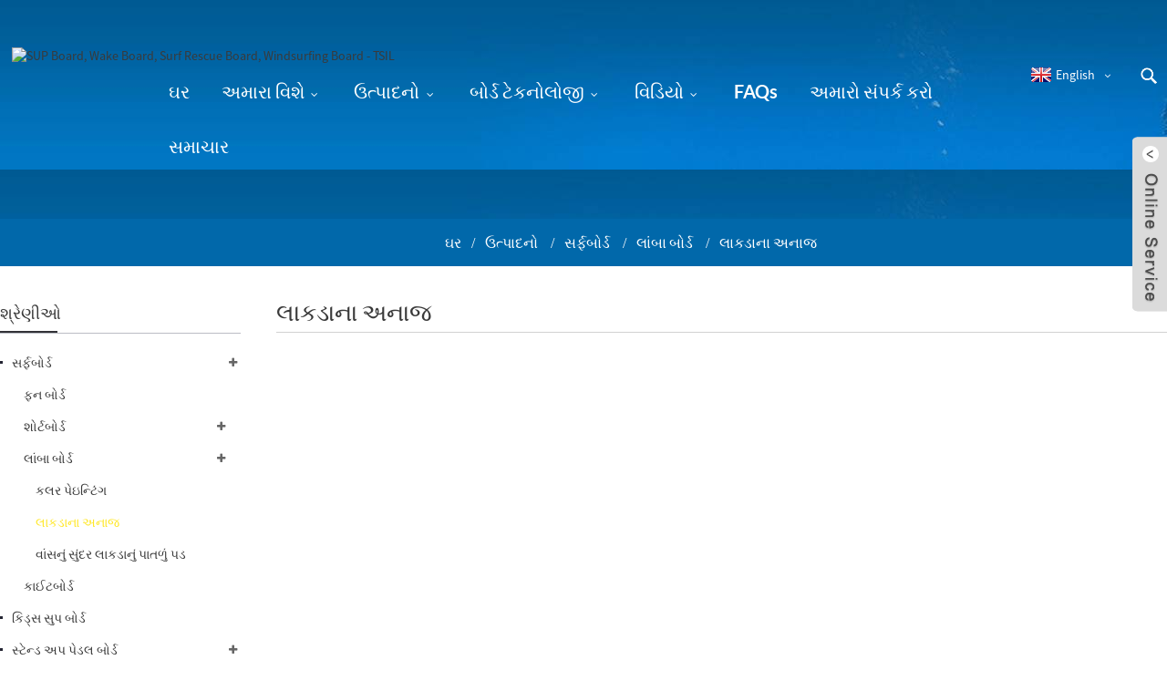

--- FILE ---
content_type: text/html
request_url: https://www.topsurfingboard.com/gu/products/surfboard/longboard/wooden-grain-longboard/
body_size: 9574
content:
<!DOCTYPE html>
<html dir="ltr" lang="en">
<head>
<title>લાકડાના અનાજ</title>
<meta content="text/html; charset=utf-8" http-equiv="Content-Type"/>
<meta content="width=device-width,initial-scale=1,minimum-scale=1,maximum-scale=1,user-scalable=no" name="viewport"/>
<link href="" rel="apple-touch-icon-precomposed"/>
<meta content="telephone=no" name="format-detection"/>
<meta content="yes" name="apple-mobile-web-app-capable"/>
<meta content="black" name="apple-mobile-web-app-status-bar-style"/>
<link href="https://www.topsurfingboard.com/wp-content/themes/theme106/main.css" rel="stylesheet"/>
<link href="https://www.topsurfingboard.com/wp-content/themes/theme106/style.css" rel="stylesheet"/>
<link href="https://www.topsurfingboard.com/wp-content/themes/theme106/animate.min.css" rel="stylesheet"/>
<script src="https://www.topsurfingboard.com/wp-content/themes/theme106/js/jquery.min.js"></script>
<script src="https://www.topsurfingboard.com/wp-content/themes/theme106/js/validform.min.js" type="text/javascript"></script>
<script src="https://www.topsurfingboard.com/wp-content/themes/theme106/js/jquery.themepunch.tools.min.js" type="text/javascript"></script>
<script src="https://www.topsurfingboard.com/wp-content/themes/theme106/js/common.js"></script>
<script src="https://www.topsurfingboard.com/wp-content/themes/theme106/js/swiper.min.js"></script>
<script src="https://www.topsurfingboard.com/wp-content/themes/theme106/js/wow.js"></script>
<script src="https://www.topsurfingboard.com/wp-content/themes/theme106/js/bottom_service.js" type="text/javascript"></script>
<script src="https://www.topsurfingboard.com/wp-content/themes/theme106/js/owl.carousel.js"></script>
<script src="https://www.topsurfingboard.com/wp-content/themes/theme106/js/jquery.flexslider-min.js" type="text/javascript"></script>
<script src="https://www.topsurfingboard.com/wp-content/themes/theme106/js/jquery.fancybox-1.3.4.js" type="text/javascript"></script>
<script src="https://www.topsurfingboard.com/wp-content/themes/theme106/js/cloud-zoom.1.0.3.js" type="text/javascript"></script>
<script src="https://www.topsurfingboard.com/wp-content/themes/theme106/js/jquery.cookie.js"></script>
<script src="https://www.topsurfingboard.com/wp-content/themes/theme106/js/skrollr.min.js"></script>


<link href="https://www.topsurfingboard.com/admin/custom_service_3/custom_service_off.css" rel="stylesheet" type="text/css"/>
<link href="https://www.topsurfingboard.com/admin/custom_service_3/bottom_service.css" rel="stylesheet" type="text/css"/>
<link href="//cdnus.globalso.com/topsurfingboard/f743ba67.png" rel="shortcut icon"/>
<meta content="
   લાકડાના અનાજની ફેક્ટરી, ઉત્પાદકો, સપ્લાયર્સ ફ્રોમ ચાઇના, We always welcome new and old customers presents us with valuable advice and proposes for cooperation, let us grow and develop together, and to contribute to our community and staff!
  " name="description"/>
<meta content="edPJ5uu3NuAQYelMh9ajDSkE7pUh2b4JWimU_fAm6DI" name="google-site-verification"/>
<link href="//cdn.globalso.com/hide_search.css" rel="stylesheet"/></head>
<body>
<section class="container">
<header class="head-wrapper">
<section class="layout">
<nav class="nav-bar">
<div class="logo"><a href="https://www.topsurfingboard.com/gu/"><img alt="SUP Board, Wake Board, Surf Rescue Board, Windsurfing Board - TSIL" src="//cdnus.globalso.com/topsurfingboard/7e4b5ce2.png"/></a></div>
<section class="head-search-wrap wrap-hide">
<section class="head-search">
<form action="https://www.topsurfingboard.com/index.php" method="get">
<input class="search-ipt" id="s" name="s" placeholder="Search Here..." type="text"/>
<input name="cat" type="hidden" value="490"/>
<input class="search-btn" id="searchsubmit" type="submit" value=""/>
</form>
</section>
<span class="search-title"></span>
</section>
<script type="text/javascript">
function changeuRL(link){
	var curUrl=document.location.href; 
 	var oldUrl='https://www.topsurfingboard.com/';
 	var lgArr=['fr/','de/','pt/','es/','ru/','ko/','ar/','ga/','ja/','el/','tr/','it/','da/','ro/','id/','cs/','af/','sv/','pl/','eu/','ca/','eo/','hi/','lo/','sq/','am/','hy/','az/','be/','bn/','bs/','bg/','ceb/','ny/','co/','hr/','nl/','et/','tl/','fi/','fy/','gl/','ka/','gu/','ht/','ha/','haw/','iw/','hmn/','hu/','is/','ig/','jw/','kn/','kk/','km/','ku/','ky/','la/','lv/','lt/','lb/','mk/','mg/','ms/','ml/','mt/','mi/','mr/','mn/','my/','ne/','no/','ps/','fa/','pa/','sr/','st/','si/','sk/','sl/','so/','sm/','gd/','sn/','sd/','su/','sw/','tg/','ta/','te/','th/','uk/','ur/','uz/','vi/','cy/','xh/','yi/','yo/','zu/','zh-CN/','zh-TW/']; 


	$.each(lgArr,function(i,lenItem){  
		var lgUrl=oldUrl.toString()+lenItem;
		if(curUrl.indexOf(lgUrl)!=-1){
			link.each(function(i){
				if(!$(this).parents().hasClass('language-flag')){
					var iLink;
					if($(this).prop('href')){
						iLink=$(this).prop('href');
					}
					if(String(iLink).indexOf(oldUrl)!=-1 &&  String(iLink).indexOf(lgUrl)==-1 && curUrl.indexOf(lgUrl)!=-1){
						var newLink=iLink.replace(oldUrl,lgUrl);
						$(this).attr('href',newLink);
					}
				}
			})
		}
	}); 
}
$(function(){
	changeuRL($('a'));
})
</script>
<link href="https://www.topsurfingboard.com/admin/language/language.css" rel="stylesheet"/>
<script src="https://www.topsurfingboard.com/admin/language/language.js"></script>
<div class="change-language ensemble">
<div class="change-language-info">
<div class="change-language-title medium-title">
<div class="language-flag language-flag-en"><a href="https://www.topsurfingboard.com/"><b class="country-flag"></b><span>English</span> </a></div>
<b class="language-icon"></b>
</div>
<div class="change-language-cont sub-content">
<div class="empty"></div>
</div>
</div>
</div>
<ul class="nav">
<li><a class="menu-image-title-after" href="https://www.topsurfingboard.com/gu/"><em>ઘર</em></a></li>
<li><a class="menu-image-title-after" href="https://www.topsurfingboard.com/gu/about-us/"><em>અમારા વિશે</em></a>
<ul class="sub-menu">
<li><a class="menu-image-title-after" href="https://www.topsurfingboard.com/gu/about-us/"><em>કંપની પ્રોફાઇલ</em></a></li>
<li><a class="menu-image-title-after" href="https://www.topsurfingboard.com/gu/factory-tour/"><em>ફેક્ટરી ટૂર</em></a></li>
<li><a class="menu-image-title-after" href="https://www.topsurfingboard.com/gu/about-us/board-main-features/"><em>બોર્ડ મુખ્ય લક્ષણો</em></a></li>
</ul>
</li>
<li class="current-menu-ancestor"><a class="menu-image-title-after" href="https://www.topsurfingboard.com/gu/products/"><em>ઉત્પાદનો</em></a>
<ul class="sub-menu">
<li><a class="menu-image-title-after" href="https://www.topsurfingboard.com/gu/products/new-arrival/"><em>નવી આગમન</em></a></li>
<li><a class="menu-image-title-after" href="https://www.topsurfingboard.com/gu/products/stand-up-paddle-board/top-surfing-innovations/"><em>ટોચની સર્ફિંગ નવીનતાઓ</em></a></li>
<li class="current-menu-ancestor"><a class="menu-image-title-after" href="https://www.topsurfingboard.com/gu/products/surfboard/"><em>સર્ફબોર્ડ</em></a>
<ul class="sub-menu">
<li><a class="menu-image-title-after" href="https://www.topsurfingboard.com/gu/products/surfboard/fun-board-surfboard/"><em>ફન બોર્ડ</em></a></li>
<li><a class="menu-image-title-after" href="https://www.topsurfingboard.com/gu/products/surfboard/shortbord/"><em>શોર્ટબોર્ડ</em></a>
<ul class="sub-menu">
<li><a class="menu-image-title-after" href="https://www.topsurfingboard.com/gu/products/surfboard/shortbord/color-painting/"><em>કલર પેઇન્ટિંગ</em></a></li>
<li><a class="menu-image-title-after" href="https://www.topsurfingboard.com/gu/products/surfboard/shortbord/wooden-grain/"><em>લાકડાના અનાજ</em></a></li>
<li><a class="menu-image-title-after" href="https://www.topsurfingboard.com/gu/products/surfboard/shortbord/bamboo-veneer/"><em>વાંસનું સુંદર લાકડાનું પાતળું પડ</em></a></li>
</ul>
</li>
<li class="current-menu-ancestor current-menu-parent"><a class="menu-image-title-after" href="https://www.topsurfingboard.com/gu/products/surfboard/longboard/"><em>લાંબા બોર્ડ</em></a>
<ul class="sub-menu">
<li><a class="menu-image-title-after" href="https://www.topsurfingboard.com/gu/products/surfboard/longboard/color-painting-longboard/"><em>કલર પેઇન્ટિંગ</em></a></li>
<li class="nav-current"><a class="menu-image-title-after" href="https://www.topsurfingboard.com/gu/products/surfboard/longboard/wooden-grain-longboard/"><em>લાકડાના અનાજ</em></a></li>
<li><a class="menu-image-title-after" href="https://www.topsurfingboard.com/gu/products/surfboard/longboard/bamboo-veneer-longboard/"><em>વાંસનું સુંદર લાકડાનું પાતળું પડ</em></a></li>
</ul>
</li>
<li><a class="menu-image-title-after" href="https://www.topsurfingboard.com/gu/products/surfboard/kiteboard/"><em>કાઈટબોર્ડ</em></a></li>
</ul>
</li>
<li><a class="menu-image-title-after" href="https://www.topsurfingboard.com/gu/products/stand-up-paddle-board/"><em>સ્ટેન્ડ અપ પેડલ બોર્ડ</em></a>
<ul class="sub-menu">
<li><a class="menu-image-title-after" href="https://www.topsurfingboard.com/gu/products/stand-up-paddle-board/all-around/"><em>બધા આસપાસ</em></a>
<ul class="sub-menu">
<li><a class="menu-image-title-after" href="https://www.topsurfingboard.com/gu/products/stand-up-paddle-board/all-around/color-painting-all-around/"><em>કલર પેઇન્ટિંગ</em></a></li>
<li><a class="menu-image-title-after" href="https://www.topsurfingboard.com/gu/products/stand-up-paddle-board/all-around/wooden-grain-all-around/"><em>લાકડાના અનાજ</em></a></li>
<li><a class="menu-image-title-after" href="https://www.topsurfingboard.com/gu/products/stand-up-paddle-board/all-around/bamboo-veneer-all-around/"><em>વાંસનું સુંદર લાકડાનું પાતળું પડ</em></a></li>
<li><a class="menu-image-title-after" href="https://www.topsurfingboard.com/gu/products/stand-up-paddle-board/all-around/carbon-fibre/"><em>કાર્બન ફાઇબર</em></a></li>
</ul>
</li>
<li><a class="menu-image-title-after" href="https://www.topsurfingboard.com/gu/products/stand-up-paddle-board/racing-touring-board/"><em>રેસિંગ/ટૂરિંગ બોર્ડ</em></a></li>
<li><a class="menu-image-title-after" href="https://www.topsurfingboard.com/gu/products/stand-up-paddle-board/fishing-board/"><em>માછીમારી બોર્ડ</em></a></li>
<li><a class="menu-image-title-after" href="https://www.topsurfingboard.com/gu/products/stand-up-paddle-board/new-craft-durable-board/"><em>નવું ક્રાફ્ટ ટકાઉ બોર્ડ</em></a></li>
<li><a class="menu-image-title-after" href="https://www.topsurfingboard.com/gu/products/stand-up-paddle-board/inflatable-board/"><em>ઇન્ફ્લેટેબલ બોર્ડ</em></a></li>
</ul>
</li>
<li><a class="menu-image-title-after" href="https://www.topsurfingboard.com/gu/products/kids-board/"><em>કિડ્સ સુપ બોર્ડ</em></a></li>
<li><a class="menu-image-title-after" href="https://www.topsurfingboard.com/gu/products/soft-board/"><em>સોફ્ટ બોર્ડ</em></a></li>
<li><a class="menu-image-title-after" href="https://www.topsurfingboard.com/gu/products/surf-rescue-board/"><em>સર્ફ રેસ્ક્યુ બોર્ડ</em></a></li>
<li><a class="menu-image-title-after" href="https://www.topsurfingboard.com/gu/products/wake-board/"><em>વેક બોર્ડ</em></a></li>
<li><a class="menu-image-title-after" href="https://www.topsurfingboard.com/gu/products/windsurfing-board/"><em>વિન્ડસર્ફિંગ બોર્ડ</em></a></li>
<li><a class="menu-image-title-after" href="https://www.topsurfingboard.com/gu/products/accesseries/"><em>એક્સેસરીઝ</em></a>
<ul class="sub-menu">
<li><a class="menu-image-title-after" href="https://www.topsurfingboard.com/gu/products/accesseries/paddles/"><em>ચપ્પુ</em></a></li>
<li><a class="menu-image-title-after" href="https://www.topsurfingboard.com/gu/products/accesseries/paddle-bag/"><em>પેડલ બેગ</em></a></li>
<li><a class="menu-image-title-after" href="https://www.topsurfingboard.com/gu/products/accesseries/board-bag/"><em>બોર્ડ બેગ</em></a></li>
<li><a class="menu-image-title-after" href="https://www.topsurfingboard.com/gu/products/accesseries/shoulder-strap/"><em>ખભાનું આવરણ</em></a></li>
<li><a class="menu-image-title-after" href="https://www.topsurfingboard.com/gu/products/accesseries/leash/"><em>કાબૂમાં રાખવું</em></a></li>
<li><a class="menu-image-title-after" href="https://www.topsurfingboard.com/gu/products/accesseries/sup-cart/"><em>SUP કાર્ટ</em></a></li>
<li><a class="menu-image-title-after" href="https://www.topsurfingboard.com/gu/products/accesseries/fishing-tackle-rack/"><em>ફિશિંગ ટેકલ રેક</em></a></li>
<li><a class="menu-image-title-after" href="https://www.topsurfingboard.com/gu/products/accesseries/wall-mount/"><em>વોલ માઉન્ટ</em></a></li>
<li><a class="menu-image-title-after" href="https://www.topsurfingboard.com/gu/products/accesseries/deck-bag/"><em>ડેક બેગ</em></a></li>
<li><a class="menu-image-title-after" href="https://www.topsurfingboard.com/gu/products/accesseries/sup-rail-tape/"><em>SUP રેલ ટેપ</em></a></li>
</ul>
</li>
</ul>
</li>
<li><a class="menu-image-title-after" href="https://www.topsurfingboard.com/gu/board-technology/"><em>બોર્ડ ટેકનોલોજી</em></a>
<ul class="sub-menu">
<li><a class="menu-image-title-after" href="https://www.topsurfingboard.com/gu/board-technology/board-construction/"><em>બોર્ડ બાંધકામ</em></a></li>
<li><a class="menu-image-title-after" href="https://www.topsurfingboard.com/gu/board-technology/moulded-epoxy-sup-introduction/"><em>મોલ્ડેડ ઇપોક્સી એસયુપી પરિચય</em></a></li>
<li><a class="menu-image-title-after" href="https://www.topsurfingboard.com/gu/board-technology/thermo-molded-plastic-shell-board/"><em>થર્મો-મોલ્ડેડ પ્લાસ્ટિક બોર્ડ</em></a></li>
</ul>
</li>
<li><a class="menu-image-title-after" href="https://www.topsurfingboard.com/gu/video/products-video/"><em>વિડિયો</em></a>
<ul class="sub-menu">
<li><a class="menu-image-title-after" href="https://www.topsurfingboard.com/gu/video/company-video/"><em>કંપની વિડિઓ</em></a></li>
<li><a class="menu-image-title-after" href="https://www.topsurfingboard.com/gu/video/products-video/"><em>ઉત્પાદનો વિડિઓ</em></a></li>
</ul>
</li>
<li><a class="menu-image-title-after" href="https://www.topsurfingboard.com/gu/faqs/"><em>FAQs</em></a></li>
<li><a class="menu-image-title-after" href="https://www.topsurfingboard.com/gu/contact-us/"><em>અમારો સંપર્ક કરો</em></a></li>
<li><a class="menu-image-title-after" href="https://www.topsurfingboard.com/gu/news"><em>સમાચાર</em></a></li>
</ul>
</nav>
</section>
</header>
<nav class="path-bar">
<ul class="path-nav">
<li> <a href="https://www.topsurfingboard.com/gu/" itemprop="breadcrumb">ઘર</a></li><li> <a href="https://www.topsurfingboard.com/gu/products/" itemprop="breadcrumb" title="Products">ઉત્પાદનો</a> </li><li> <a href="https://www.topsurfingboard.com/gu/products/surfboard/" itemprop="breadcrumb" title="Surfboard">સર્ફબોર્ડ</a> </li><li> <a href="https://www.topsurfingboard.com/gu/products/surfboard/longboard/" itemprop="breadcrumb" title="longboard">લાંબા બોર્ડ</a> </li><li> <a href="#">લાકડાના અનાજ</a></li>
</ul>
</nav>
<section class="page-layout">
<section class="layout">
<aside class="aside">
<section class="aside-wrap">
<section class="side-widget">
<div class="side-tit-bar">
<h4 class="side-tit">શ્રેણીઓ</h4>
</div>
<div class="side-cate side-hide">
<ul class="side-cate-menu">
<li class="current-menu-ancestor"><a class="menu-image-title-after" href="https://www.topsurfingboard.com/gu/products/surfboard/"><em>સર્ફબોર્ડ</em></a>
<ul class="sub-menu">
<li><a class="menu-image-title-after" href="https://www.topsurfingboard.com/gu/products/surfboard/fun-board-surfboard/"><em>ફન બોર્ડ</em></a></li>
<li><a class="menu-image-title-after" href="https://www.topsurfingboard.com/gu/products/surfboard/shortbord/"><em>શોર્ટબોર્ડ</em></a>
<ul class="sub-menu">
<li><a class="menu-image-title-after" href="https://www.topsurfingboard.com/gu/products/surfboard/shortbord/color-painting/"><em>કલર પેઇન્ટિંગ</em></a></li>
<li><a class="menu-image-title-after" href="https://www.topsurfingboard.com/gu/products/surfboard/shortbord/wooden-grain/"><em>લાકડાના અનાજ</em></a></li>
<li><a class="menu-image-title-after" href="https://www.topsurfingboard.com/gu/products/surfboard/shortbord/bamboo-veneer/"><em>વાંસનું સુંદર લાકડાનું પાતળું પડ</em></a></li>
</ul>
</li>
<li class="current-menu-ancestor current-menu-parent"><a class="menu-image-title-after" href="https://www.topsurfingboard.com/gu/products/surfboard/longboard/"><em>લાંબા બોર્ડ</em></a>
<ul class="sub-menu">
<li><a class="menu-image-title-after" href="https://www.topsurfingboard.com/gu/products/surfboard/longboard/color-painting-longboard/"><em>કલર પેઇન્ટિંગ</em></a></li>
<li class="nav-current"><a class="menu-image-title-after" href="https://www.topsurfingboard.com/gu/products/surfboard/longboard/wooden-grain-longboard/"><em>લાકડાના અનાજ</em></a></li>
<li><a class="menu-image-title-after" href="https://www.topsurfingboard.com/gu/products/surfboard/longboard/bamboo-veneer-longboard/"><em>વાંસનું સુંદર લાકડાનું પાતળું પડ</em></a></li>
</ul>
</li>
<li><a class="menu-image-title-after" href="https://www.topsurfingboard.com/gu/products/surfboard/kiteboard/"><em>કાઈટબોર્ડ</em></a></li>
</ul>
</li>
<li><a class="menu-image-title-after" href="https://www.topsurfingboard.com/gu/products/kids-board/"><em>કિડ્સ સુપ બોર્ડ</em></a></li>
<li><a class="menu-image-title-after" href="https://www.topsurfingboard.com/gu/products/stand-up-paddle-board/"><em>સ્ટેન્ડ અપ પેડલ બોર્ડ</em></a>
<ul class="sub-menu">
<li><a class="menu-image-title-after" href="https://www.topsurfingboard.com/gu/products/stand-up-paddle-board/all-around/"><em>બધા આસપાસ</em></a>
<ul class="sub-menu">
<li><a class="menu-image-title-after" href="https://www.topsurfingboard.com/gu/products/stand-up-paddle-board/all-around/color-painting-all-around/"><em>કલર પેઇન્ટિંગ</em></a></li>
<li><a class="menu-image-title-after" href="https://www.topsurfingboard.com/gu/products/stand-up-paddle-board/all-around/wooden-grain-all-around/"><em>લાકડાના અનાજ</em></a></li>
<li><a class="menu-image-title-after" href="https://www.topsurfingboard.com/gu/products/stand-up-paddle-board/all-around/bamboo-veneer-all-around/"><em>વાંસનું સુંદર લાકડાનું પાતળું પડ</em></a></li>
<li><a class="menu-image-title-after" href="https://www.topsurfingboard.com/gu/products/stand-up-paddle-board/all-around/carbon-fibre/"><em>કાર્બન ફાઇબર</em></a></li>
</ul>
</li>
<li><a class="menu-image-title-after" href="https://www.topsurfingboard.com/gu/products/stand-up-paddle-board/racing-touring-board/"><em>રેસિંગ/ટૂરિંગ બોર્ડ</em></a></li>
<li><a class="menu-image-title-after" href="https://www.topsurfingboard.com/gu/products/stand-up-paddle-board/fishing-board/"><em>માછીમારી બોર્ડ</em></a></li>
<li><a class="menu-image-title-after" href="https://www.topsurfingboard.com/gu/products/stand-up-paddle-board/new-craft-durable-board/"><em>નવું ક્રાફ્ટ ટકાઉ બોર્ડ</em></a></li>
<li><a class="menu-image-title-after" href="https://www.topsurfingboard.com/gu/products/stand-up-paddle-board/inflatable-board/"><em>ઇન્ફ્લેટેબલ બોર્ડ</em></a></li>
</ul>
</li>
<li><a class="menu-image-title-after" href="https://www.topsurfingboard.com/gu/products/soft-board/"><em>સોફ્ટ બોર્ડ</em></a></li>
<li><a class="menu-image-title-after" href="https://www.topsurfingboard.com/gu/products/surf-rescue-board/"><em>સર્ફ રેસ્ક્યુ બોર્ડ</em></a></li>
<li><a class="menu-image-title-after" href="https://www.topsurfingboard.com/gu/products/wake-board/"><em>વેક બોર્ડ</em></a></li>
<li><a class="menu-image-title-after" href="https://www.topsurfingboard.com/gu/products/windsurfing-board/"><em>વિન્ડસર્ફિંગ બોર્ડ</em></a></li>
<li><a class="menu-image-title-after" href="https://www.topsurfingboard.com/gu/products/accesseries/"><em>એક્સેસરીઝ</em></a>
<ul class="sub-menu">
<li><a class="menu-image-title-after" href="https://www.topsurfingboard.com/gu/products/accesseries/paddles/"><em>ચપ્પુ</em></a></li>
<li><a class="menu-image-title-after" href="https://www.topsurfingboard.com/gu/products/accesseries/paddle-bag/"><em>પેડલ બેગ</em></a></li>
<li><a class="menu-image-title-after" href="https://www.topsurfingboard.com/gu/products/accesseries/board-bag/"><em>બોર્ડ બેગ</em></a></li>
<li><a class="menu-image-title-after" href="https://www.topsurfingboard.com/gu/products/accesseries/shoulder-strap/"><em>ખભાનું આવરણ</em></a></li>
<li><a class="menu-image-title-after" href="https://www.topsurfingboard.com/gu/products/accesseries/leash/"><em>કાબૂમાં રાખવું</em></a></li>
<li><a class="menu-image-title-after" href="https://www.topsurfingboard.com/gu/products/accesseries/sup-cart/"><em>SUP કાર્ટ</em></a></li>
<li><a class="menu-image-title-after" href="https://www.topsurfingboard.com/gu/products/accesseries/fishing-tackle-rack/"><em>ફિશિંગ ટેકલ રેક</em></a></li>
<li><a class="menu-image-title-after" href="https://www.topsurfingboard.com/gu/products/accesseries/wall-mount/"><em>વોલ માઉન્ટ</em></a></li>
<li><a class="menu-image-title-after" href="https://www.topsurfingboard.com/gu/products/accesseries/deck-bag/"><em>ડેક બેગ</em></a></li>
<li><a class="menu-image-title-after" href="https://www.topsurfingboard.com/gu/products/accesseries/sup-rail-tape/"><em>SUP રેલ ટેપ</em></a></li>
</ul>
</li>
</ul>
</div>
</section>
<section class="side-widget">
<div class="side-tit-bar">
<h4 class="side-tit">ફીચર પ્રોડક્ટ્સ</h4>
</div>
<section class="products-scroll-list-wrap side-hide">
<a class="products-scroll-btn-prev" href="javascript:"><b></b></a>
<div class="products-scroll-list">
<ul>
<li>
<a href="https://www.topsurfingboard.com/gu/all-around-sup-carbon-10.html"><img alt="All around-(SUP Carbon 10)full wrapped carbon sup paddleboard epoxy stand up paddle board" src="//cdnus.globalso.com/topsurfingboard/SUP-CF-10-300x300.jpg"/></a>
<div class="pd-info">
<div class="pd-name"><a href="https://www.topsurfingboard.com/gu/all-around-sup-carbon-10.html">ચારે બાજુ-(SUP કાર્બન 10) સંપૂર્ણ આવરિત કાર્બન સુપ પા...</a></div>
</div>
</li>
<li>
<a href="https://www.topsurfingboard.com/gu/all-around-sup-carbon-09.html"><img alt="All around-(SUP Carbon 09)carbon net sup paddleboard epoxy stand up paddle board" src="//cdnus.globalso.com/topsurfingboard/SUP-CF-09-300x300.jpg"/></a>
<div class="pd-info">
<div class="pd-name"><a href="https://www.topsurfingboard.com/gu/all-around-sup-carbon-09.html">ચારે બાજુ-(SUP કાર્બન 09)કાર્બન નેટ સપ પેડલબોર્ડ...</a></div>
</div>
</li>
<li>
<a href="https://www.topsurfingboard.com/gu/all-around-sup-carbon-06.html"><img alt="All around-(SUP Carbon 06)carbon net sup paddleboard epoxy stand up paddle board" src="//cdnus.globalso.com/topsurfingboard/SUP-CF-06-300x300.jpg"/></a>
<div class="pd-info">
<div class="pd-name"><a href="https://www.topsurfingboard.com/gu/all-around-sup-carbon-06.html">ચારે બાજુ-(SUP કાર્બન 06)કાર્બન નેટ સપ પેડલબોર્ડ...</a></div>
</div>
</li>
<li>
<a href="https://www.topsurfingboard.com/gu/all-around-sup-carbon-08.html"><img alt="All around-(SUP Carbon 08)full carbon sup paddleboard epoxy stand up paddle board" src="//cdnus.globalso.com/topsurfingboard/SUP-CF-08-300x300.jpg"/></a>
<div class="pd-info">
<div class="pd-name"><a href="https://www.topsurfingboard.com/gu/all-around-sup-carbon-08.html">ચારે બાજુ-(SUP કાર્બન 08) સંપૂર્ણ કાર્બન સપ પેડલબોર...</a></div>
</div>
</li>
<li>
<a href="https://www.topsurfingboard.com/gu/all-around-sup-carbon-05.html"><img alt="All around-(SUP Carbon 05)carbon net sup paddleboard epoxy stand up paddle board" src="//cdnus.globalso.com/topsurfingboard/SUP-CF-05-300x300.jpg"/></a>
<div class="pd-info">
<div class="pd-name"><a href="https://www.topsurfingboard.com/gu/all-around-sup-carbon-05.html">ચારે બાજુ-(SUP કાર્બન 05)કાર્બન નેટ સપ પેડલબોર્ડ...</a></div>
</div>
</li>
<li>
<a href="https://www.topsurfingboard.com/gu/all-around-sup-carbon-04.html"><img alt="All around-(SUP Carbon 04)carbon net sup paddleboard epoxy stand up paddle board" src="//cdnus.globalso.com/topsurfingboard/SUP-CF-04-300x300.jpg"/></a>
<div class="pd-info">
<div class="pd-name"><a href="https://www.topsurfingboard.com/gu/all-around-sup-carbon-04.html">ચારે બાજુ-(SUP કાર્બન 04)કાર્બન નેટ સપ પેડલબોર્ડ...</a></div>
</div>
</li>
<li>
<a href="https://www.topsurfingboard.com/gu/all-around-sup-carbon-03.html"><img alt="All around-(SUP Carbon 03) carbon sup paddleboard epoxy stand up paddle board" src="//cdnus.globalso.com/topsurfingboard/SUP-CF-03-300x300.jpg"/></a>
<div class="pd-info">
<div class="pd-name"><a href="https://www.topsurfingboard.com/gu/all-around-sup-carbon-03.html">ચારે બાજુ-(SUP કાર્બન 03) કાર્બન સપ પેડલબોર્ડ એપી...</a></div>
</div>
</li>
<li>
<a href="https://www.topsurfingboard.com/gu/racing-board-racer-13.html"><img alt="Racing board-(RACER 13)racing paddle board touring sup paddle board SUP Cruiser  paddle board Touring board" src="//cdnus.globalso.com/topsurfingboard/SUP-RPB-13-300x300.jpg"/></a>
<div class="pd-info">
<div class="pd-name"><a href="https://www.topsurfingboard.com/gu/racing-board-racer-13.html">રેસિંગ બોર્ડ-(રેસર 13) રેસિંગ પેડલ બોર્ડ ટુરિંગ એસ...</a></div>
</div>
</li>
<li>
<a href="https://www.topsurfingboard.com/gu/racing-board-racer-12.html"><img alt="Racing board-(RACER 12)racing paddle board touring sup paddle board SUP Cruiser  paddle board Touring board" src="//cdnus.globalso.com/topsurfingboard/SUP-RPB-12-300x300.jpg"/></a>
<div class="pd-info">
<div class="pd-name"><a href="https://www.topsurfingboard.com/gu/racing-board-racer-12.html">રેસિંગ બોર્ડ-(રેસર 12) રેસિંગ પેડલ બોર્ડ ટુરિંગ એસ...</a></div>
</div>
</li>
<li>
<a href="https://www.topsurfingboard.com/gu/racing-board-racer-11.html"><img alt="Racing board-(RACER 11)racing paddle board touring sup paddle board SUP Cruiser  paddle board Touring board" src="//cdnus.globalso.com/topsurfingboard/SUP-RPB-111-300x300.jpg"/></a>
<div class="pd-info">
<div class="pd-name"><a href="https://www.topsurfingboard.com/gu/racing-board-racer-11.html">રેસિંગ બોર્ડ-(રેસર 11) રેસિંગ પેડલ બોર્ડ ટુરિંગ એસ...</a></div>
</div>
</li>
<li>
<a href="https://www.topsurfingboard.com/gu/racing-board-racer-10.html"><img alt="Racing board-(RACER 10)racing paddle board touring sup paddle board SUP Cruiser  paddle board Touring board" src="//cdnus.globalso.com/topsurfingboard/SUP-RPB-10-300x300.jpg"/></a>
<div class="pd-info">
<div class="pd-name"><a href="https://www.topsurfingboard.com/gu/racing-board-racer-10.html">રેસિંગ બોર્ડ-(રેસર 10) રેસિંગ પેડલ બોર્ડ ટુરિંગ એસ...</a></div>
</div>
</li>
<li>
<a href="https://www.topsurfingboard.com/gu/racing-board-racer-09.html"><img alt="Racing board-(RACER 09)racing paddle board touring sup paddle board SUP Cruiser  paddle board Touring board" src="//cdnus.globalso.com/topsurfingboard/SUP-RPB-09-300x300.jpg"/></a>
<div class="pd-info">
<div class="pd-name"><a href="https://www.topsurfingboard.com/gu/racing-board-racer-09.html">રેસિંગ બોર્ડ-(રેસર 09) રેસિંગ પેડલ બોર્ડ ટુરિંગ એસ...</a></div>
</div>
</li>
<li>
<a href="https://www.topsurfingboard.com/gu/p5-3.html"><img alt="All around-(SUP 05)" src="//cdnus.globalso.com/topsurfingboard/all-5-300x300.jpg"/></a>
<div class="pd-info">
<div class="pd-name"><a href="https://www.topsurfingboard.com/gu/p5-3.html">ચારે બાજુ-(SUP 05)</a></div>
</div>
</li>
<li>
<a href="https://www.topsurfingboard.com/gu/p14.html"><img alt="All around-(SUP Carbon 02)carbon sup paddleboard" src="//cdnus.globalso.com/topsurfingboard/all-14-300x300.jpg"/></a>
<div class="pd-info">
<div class="pd-name"><a href="https://www.topsurfingboard.com/gu/p14.html">ચારે બાજુ-(SUP કાર્બન 02)કાર્બન સપ પેડલબોર્ડ</a></div>
</div>
</li>
<li>
<a href="https://www.topsurfingboard.com/gu/racing-board-p8sup-08.html"><img alt="Racing board-(RACER 08)Racing Board Stand Up Paddle Board Racing SUP Board Race Surfboard" src="//cdnus.globalso.com/topsurfingboard/racing-8-300x300.jpg"/></a>
<div class="pd-info">
<div class="pd-name"><a href="https://www.topsurfingboard.com/gu/racing-board-p8sup-08.html">રેસિંગ બોર્ડ-(રેસર 08)રેસિંગ બોર્ડ સ્ટેન્ડ અપ પેડલ...</a></div>
</div>
</li>
<li>
<a href="https://www.topsurfingboard.com/gu/p3-6.html"><img alt="Kids board-(SUP KIDS 03) kids paddleboard kids sup kids surfboard" src="//cdnus.globalso.com/topsurfingboard/kids-3-300x300.jpg"/></a>
<div class="pd-info">
<div class="pd-name"><a href="https://www.topsurfingboard.com/gu/p3-6.html">કિડ્સ બોર્ડ-(SUP કિડ્સ 03) કિડ્સ પેડલબોર્ડ કિડ્સ સુપર કે...</a></div>
</div>
</li>
<li>
<a href="https://www.topsurfingboard.com/gu/isup-03.html"><img alt="Inflatable board-(Model no.Isup 03)inflatable paddleboard inflatable sup board sup paddleboard" src="//cdnus.globalso.com/topsurfingboard/isup-3-300x300.jpg"/></a>
<div class="pd-info">
<div class="pd-name"><a href="https://www.topsurfingboard.com/gu/isup-03.html">ઇન્ફ્લેટેબલ બોર્ડ-(મોડલ નં.Isup 03)ફ્લેટેબલ પેડલ...</a></div>
</div>
</li>
</ul>
</div>
<a class="products-scroll-btn-next" href="javascript:"><b></b></a>
</section>
</section>
<section class="aside-wrap">
</section></section></aside>
<section class="main">
<div class="main-tit-bar">
<h1 class="title">લાકડાના અનાજ</h1>
<div class="share-this">
<div class="addthis_sharing_toolbox"></div><script async="async" src="//s7.addthis.com/js/300/addthis_widget.js#pubid=ra-542380e974172b9d" type="text/javascript"></script>
</div>
<div class="clear"></div>
</div>
<section class="product-list">
<ul class="gm-sep">
</ul>
</section>
<section class="page-bar">
<div class="pages"></div>
</section>
</section>
</section>
</section>
<footer class="foot-wrapper">
<section class="foot-items">
<section class="gm-sep layout">
<section class="foot-item foot-item-hide foot-item-inquiry">
<h2 class="foot-tit">ન્યૂલેટર</h2>
<div class="foot-cont">
<p>અમારા ઉત્પાદનો અથવા કિંમત સૂચિ વિશે પૂછપરછ માટે, કૃપા કરીને તમારો ઇમેઇલ અમને મોકલો અને અમે 24 કલાકની અંદર સંપર્કમાં રહીશું.</p>
<div class="subscribe">
<div class="subscribe-form">
<a class="email inquiryfoot" href="javascript:" onclick="showMsgPop();">પ્રાઇસલિસ્ટ માટે પૂછપરછ</a>
</div>
</div>
</div>
<div style="margin-top:10px;"><img src="/wp-content/themes/theme106/img/demo/TopSurfing Traffic2.jpg"/></div>
</section>
<section class="foot-item foot-item-hide foot-item-contact">
<h2 class="foot-tit">અમારો સંપર્ક કરો</h2>
<div class="foot-cont">
<ul class="gm-sep">
<li class="foot-company">ટોપ સર્ફિંગ ઇન્ડસ્ટ્રીયલ લિમિટેડ</li> <li class="foot-phone">મોબાઇલ: 0086-188-05744001</li> <li class="foot-phone">ટેલિફોન: 0086-795-3528668</li> <li class="foot-fax">ફેક્સ: 0086-795-3528669</li> <li class="foot-email">ઈ-મેલ: <a class="add_email12" href="javascript:">sales@topsurfingboard.com</a></li> <li class="foot-phone">Skype ID:<a href="skype:Frank2008-China?chat"> ફ્રેન્ક2008-ચીન</a></li> <li class="foot-fax">WeChat: 18805744001</li>
<li class="foot-sky">Whatsapp: +86 18805744001</li> <li class="foot-sky">QQ: 820489361</li> </ul>
</div>
</section>
<section class="foot-item foot-item-hide foot-item-social">
<h2 class="foot-tit">સામાજિક</h2>
<div class="foot-cont">
<ul class="gm-sep head-social">
<li><a href="https://www.facebook.com/tlsurfing/" target="_blank"><img alt="facebook" src="//cdnus.globalso.com/topsurfingboard/facebook.png"/><span>ફેસબુક</span></a></li>
<li><a href="https://plus.google.com/collection/8J1rYE" target="_blank"><img alt="googleplus" src="//cdnus.globalso.com/topsurfingboard/googleplus.png"/><span>googleplus</span></a></li>
<li><a href="https://www.linkedin.com/company/top-surfing-industrial-limited/" target="_blank"><img alt="linkedin" src="//cdnus.globalso.com/topsurfingboard/linkedin.png"/><span>લિંક્ડિન</span></a></li>
<li><a href="https://twitter.com/TopSurfing" target="_blank"><img alt="twitter" src="//cdnus.globalso.com/topsurfingboard/twitter.png"/><span>Twitter</span></a></li>
<li><a href="https://www.youtube.com/channel/UCgvMQq_ziVL1K1iy0eS4qdw" target="_blank"><img alt="youtube" src="//cdnus.globalso.com/topsurfingboard/youtube.png"/><span>યુટ્યુબ</span></a></li>
<div class="db-guarantee"><a href="/topsurfing-guarantee/">ટોપસર્ફિંગ ગેરંટી</a></div>
</ul>
</div>
</section>
<div class="copyright">© કોપીરાઈટ - 2017 : સર્વાધિકાર સુરક્ષિત. - પાવર બાય ટોપ સર્ફિંગ ઇન્ડસ્ટ્રીયલ લિમિટેડ</div>
</section>
</section>
</footer>
<aside class="scrollsidebar" id="scrollsidebar">
<section class="side_content">
<div class="side_list">
<header class="hd"><img alt="Online Inuiry" src="https://www.topsurfingboard.com/admin/custom_service/title_pic.png"/></header>
<div class="cont">
<li><a class="email" href="javascript:" onclick="showMsgPop();">ઈ - મેલ મોકલો</a></li>
</div>
<div class="side_title"><a class="close_btn"><span>x</span></a></div>
</div>
</section>
<div class="show_btn"></div>
</aside>
<section class="inquiry-pop-bd">
<section class="inquiry-pop">
<i class="ico-close-pop" onclick="hideMsgPop();"></i>
<script src="//www.globalso.site/form.js" type="text/javascript"></script>
</section>
</section>
<script src="https://www.topsurfingboard.com/admin/custom_service_3/custom_service.js" type="text/javascript"></script>
<script type="text/javascript">
            $(function() {
                $("#scrollsidebar").fix({
                    float : 'right',
                    durationTime : 400
          });
   $('input[name=refer]').val(window.location.href);

            });
            </script>
</section>
<style>
.mo_whatsapp{ display:block;}
.pc_whatsapp{ display:none}
</style>
<div id="mo_whatsapp">
<a class="whatsapp_1" href="whatsapp://send?phone=8618010680219" target="_blank">
<div class="whatsapp_1 whatsapp whatsapp-bottom left" style="background-color: #25d366;">
<span class="whatsapp_1" style="background-color: #25d366">
<i class="whatsapp_1 whatsapp-icon" style="padding-right:0px!important;"></i> વોટ્સએપ ઓનલાઈન ચેટ! </span>
</div>
</a>
</div>
<script>
function pcWhatsapp(){
document.getElementById("mo_whatsapp").setAttribute("class", "pc_whatsapp")
}
function moWhatsapp(){
document.getElementById("mo_whatsapp").setAttribute("class", "mo_whatsapp")
}
if( /Android|webOS|iPhone|iPad|iPod|BlackBerry|IEMobile|Opera Mini/i.test(navigator.userAgent) ) {
  moWhatsapp()
   }else{
		pcWhatsapp()
	}
</script>
<link href="//www.globalso.top/whatsappchat/id_whatsappchat.css" id="whatsappchat-css" media="all" rel="stylesheet" type="text/css"/>
<ul class="prisna-wp-translate-seo" id="prisna-translator-seo"><li class="language-flag language-flag-en"><a href="https://www.topsurfingboard.com/products/surfboard/longboard/wooden-grain-longboard/" title="English"><b class="country-flag"></b><span>English</span></a></li><li class="language-flag language-flag-fr"><a href="https://www.topsurfingboard.com/fr/products/surfboard/longboard/wooden-grain-longboard/" title="French"><b class="country-flag"></b><span>French</span></a></li><li class="language-flag language-flag-de"><a href="https://www.topsurfingboard.com/de/products/surfboard/longboard/wooden-grain-longboard/" title="German"><b class="country-flag"></b><span>German</span></a></li><li class="language-flag language-flag-pt"><a href="https://www.topsurfingboard.com/pt/products/surfboard/longboard/wooden-grain-longboard/" title="Portuguese"><b class="country-flag"></b><span>Portuguese</span></a></li><li class="language-flag language-flag-es"><a href="https://www.topsurfingboard.com/es/products/surfboard/longboard/wooden-grain-longboard/" title="Spanish"><b class="country-flag"></b><span>Spanish</span></a></li><li class="language-flag language-flag-ru"><a href="https://www.topsurfingboard.com/ru/products/surfboard/longboard/wooden-grain-longboard/" title="Russian"><b class="country-flag"></b><span>Russian</span></a></li><li class="language-flag language-flag-ja"><a href="https://www.topsurfingboard.com/ja/products/surfboard/longboard/wooden-grain-longboard/" title="Japanese"><b class="country-flag"></b><span>Japanese</span></a></li><li class="language-flag language-flag-ko"><a href="https://www.topsurfingboard.com/ko/products/surfboard/longboard/wooden-grain-longboard/" title="Korean"><b class="country-flag"></b><span>Korean</span></a></li><li class="language-flag language-flag-ar"><a href="https://www.topsurfingboard.com/ar/products/surfboard/longboard/wooden-grain-longboard/" title="Arabic"><b class="country-flag"></b><span>Arabic</span></a></li><li class="language-flag language-flag-ga"><a href="https://www.topsurfingboard.com/ga/products/surfboard/longboard/wooden-grain-longboard/" title="Irish"><b class="country-flag"></b><span>Irish</span></a></li><li class="language-flag language-flag-el"><a href="https://www.topsurfingboard.com/el/products/surfboard/longboard/wooden-grain-longboard/" title="Greek"><b class="country-flag"></b><span>Greek</span></a></li><li class="language-flag language-flag-tr"><a href="https://www.topsurfingboard.com/tr/products/surfboard/longboard/wooden-grain-longboard/" title="Turkish"><b class="country-flag"></b><span>Turkish</span></a></li><li class="language-flag language-flag-it"><a href="https://www.topsurfingboard.com/it/products/surfboard/longboard/wooden-grain-longboard/" title="Italian"><b class="country-flag"></b><span>Italian</span></a></li><li class="language-flag language-flag-da"><a href="https://www.topsurfingboard.com/da/products/surfboard/longboard/wooden-grain-longboard/" title="Danish"><b class="country-flag"></b><span>Danish</span></a></li><li class="language-flag language-flag-ro"><a href="https://www.topsurfingboard.com/ro/products/surfboard/longboard/wooden-grain-longboard/" title="Romanian"><b class="country-flag"></b><span>Romanian</span></a></li><li class="language-flag language-flag-id"><a href="https://www.topsurfingboard.com/id/products/surfboard/longboard/wooden-grain-longboard/" title="Indonesian"><b class="country-flag"></b><span>Indonesian</span></a></li><li class="language-flag language-flag-cs"><a href="https://www.topsurfingboard.com/cs/products/surfboard/longboard/wooden-grain-longboard/" title="Czech"><b class="country-flag"></b><span>Czech</span></a></li><li class="language-flag language-flag-af"><a href="https://www.topsurfingboard.com/af/products/surfboard/longboard/wooden-grain-longboard/" title="Afrikaans"><b class="country-flag"></b><span>Afrikaans</span></a></li><li class="language-flag language-flag-sv"><a href="https://www.topsurfingboard.com/sv/products/surfboard/longboard/wooden-grain-longboard/" title="Swedish"><b class="country-flag"></b><span>Swedish</span></a></li><li class="language-flag language-flag-pl"><a href="https://www.topsurfingboard.com/pl/products/surfboard/longboard/wooden-grain-longboard/" title="Polish"><b class="country-flag"></b><span>Polish</span></a></li><li class="language-flag language-flag-eu"><a href="https://www.topsurfingboard.com/eu/products/surfboard/longboard/wooden-grain-longboard/" title="Basque"><b class="country-flag"></b><span>Basque</span></a></li><li class="language-flag language-flag-ca"><a href="https://www.topsurfingboard.com/ca/products/surfboard/longboard/wooden-grain-longboard/" title="Catalan"><b class="country-flag"></b><span>Catalan</span></a></li><li class="language-flag language-flag-eo"><a href="https://www.topsurfingboard.com/eo/products/surfboard/longboard/wooden-grain-longboard/" title="Esperanto"><b class="country-flag"></b><span>Esperanto</span></a></li><li class="language-flag language-flag-hi"><a href="https://www.topsurfingboard.com/hi/products/surfboard/longboard/wooden-grain-longboard/" title="Hindi"><b class="country-flag"></b><span>Hindi</span></a></li><li class="language-flag language-flag-lo"><a href="https://www.topsurfingboard.com/lo/products/surfboard/longboard/wooden-grain-longboard/" title="Lao"><b class="country-flag"></b><span>Lao</span></a></li><li class="language-flag language-flag-sq"><a href="https://www.topsurfingboard.com/sq/products/surfboard/longboard/wooden-grain-longboard/" title="Albanian"><b class="country-flag"></b><span>Albanian</span></a></li><li class="language-flag language-flag-am"><a href="https://www.topsurfingboard.com/am/products/surfboard/longboard/wooden-grain-longboard/" title="Amharic"><b class="country-flag"></b><span>Amharic</span></a></li><li class="language-flag language-flag-hy"><a href="https://www.topsurfingboard.com/hy/products/surfboard/longboard/wooden-grain-longboard/" title="Armenian"><b class="country-flag"></b><span>Armenian</span></a></li><li class="language-flag language-flag-az"><a href="https://www.topsurfingboard.com/az/products/surfboard/longboard/wooden-grain-longboard/" title="Azerbaijani"><b class="country-flag"></b><span>Azerbaijani</span></a></li><li class="language-flag language-flag-be"><a href="https://www.topsurfingboard.com/be/products/surfboard/longboard/wooden-grain-longboard/" title="Belarusian"><b class="country-flag"></b><span>Belarusian</span></a></li><li class="language-flag language-flag-bn"><a href="https://www.topsurfingboard.com/bn/products/surfboard/longboard/wooden-grain-longboard/" title="Bengali"><b class="country-flag"></b><span>Bengali</span></a></li><li class="language-flag language-flag-bs"><a href="https://www.topsurfingboard.com/bs/products/surfboard/longboard/wooden-grain-longboard/" title="Bosnian"><b class="country-flag"></b><span>Bosnian</span></a></li><li class="language-flag language-flag-bg"><a href="https://www.topsurfingboard.com/bg/products/surfboard/longboard/wooden-grain-longboard/" title="Bulgarian"><b class="country-flag"></b><span>Bulgarian</span></a></li><li class="language-flag language-flag-ceb"><a href="https://www.topsurfingboard.com/ceb/products/surfboard/longboard/wooden-grain-longboard/" title="Cebuano"><b class="country-flag"></b><span>Cebuano</span></a></li><li class="language-flag language-flag-ny"><a href="https://www.topsurfingboard.com/ny/products/surfboard/longboard/wooden-grain-longboard/" title="Chichewa"><b class="country-flag"></b><span>Chichewa</span></a></li><li class="language-flag language-flag-co"><a href="https://www.topsurfingboard.com/co/products/surfboard/longboard/wooden-grain-longboard/" title="Corsican"><b class="country-flag"></b><span>Corsican</span></a></li><li class="language-flag language-flag-hr"><a href="https://www.topsurfingboard.com/hr/products/surfboard/longboard/wooden-grain-longboard/" title="Croatian"><b class="country-flag"></b><span>Croatian</span></a></li><li class="language-flag language-flag-nl"><a href="https://www.topsurfingboard.com/nl/products/surfboard/longboard/wooden-grain-longboard/" title="Dutch"><b class="country-flag"></b><span>Dutch</span></a></li><li class="language-flag language-flag-et"><a href="https://www.topsurfingboard.com/et/products/surfboard/longboard/wooden-grain-longboard/" title="Estonian"><b class="country-flag"></b><span>Estonian</span></a></li><li class="language-flag language-flag-tl"><a href="https://www.topsurfingboard.com/tl/products/surfboard/longboard/wooden-grain-longboard/" title="Filipino"><b class="country-flag"></b><span>Filipino</span></a></li><li class="language-flag language-flag-fi"><a href="https://www.topsurfingboard.com/fi/products/surfboard/longboard/wooden-grain-longboard/" title="Finnish"><b class="country-flag"></b><span>Finnish</span></a></li><li class="language-flag language-flag-fy"><a href="https://www.topsurfingboard.com/fy/products/surfboard/longboard/wooden-grain-longboard/" title="Frisian"><b class="country-flag"></b><span>Frisian</span></a></li><li class="language-flag language-flag-gl"><a href="https://www.topsurfingboard.com/gl/products/surfboard/longboard/wooden-grain-longboard/" title="Galician"><b class="country-flag"></b><span>Galician</span></a></li><li class="language-flag language-flag-ka"><a href="https://www.topsurfingboard.com/ka/products/surfboard/longboard/wooden-grain-longboard/" title="Georgian"><b class="country-flag"></b><span>Georgian</span></a></li><li class="language-flag language-flag-gu"><a href="https://www.topsurfingboard.com/gu/products/surfboard/longboard/wooden-grain-longboard/" title="Gujarati"><b class="country-flag"></b><span>Gujarati</span></a></li><li class="language-flag language-flag-ht"><a href="https://www.topsurfingboard.com/ht/products/surfboard/longboard/wooden-grain-longboard/" title="Haitian"><b class="country-flag"></b><span>Haitian</span></a></li><li class="language-flag language-flag-ha"><a href="https://www.topsurfingboard.com/ha/products/surfboard/longboard/wooden-grain-longboard/" title="Hausa"><b class="country-flag"></b><span>Hausa</span></a></li><li class="language-flag language-flag-haw"><a href="https://www.topsurfingboard.com/haw/products/surfboard/longboard/wooden-grain-longboard/" title="Hawaiian"><b class="country-flag"></b><span>Hawaiian</span></a></li><li class="language-flag language-flag-iw"><a href="https://www.topsurfingboard.com/iw/products/surfboard/longboard/wooden-grain-longboard/" title="Hebrew"><b class="country-flag"></b><span>Hebrew</span></a></li><li class="language-flag language-flag-hmn"><a href="https://www.topsurfingboard.com/hmn/products/surfboard/longboard/wooden-grain-longboard/" title="Hmong"><b class="country-flag"></b><span>Hmong</span></a></li><li class="language-flag language-flag-hu"><a href="https://www.topsurfingboard.com/hu/products/surfboard/longboard/wooden-grain-longboard/" title="Hungarian"><b class="country-flag"></b><span>Hungarian</span></a></li><li class="language-flag language-flag-is"><a href="https://www.topsurfingboard.com/is/products/surfboard/longboard/wooden-grain-longboard/" title="Icelandic"><b class="country-flag"></b><span>Icelandic</span></a></li><li class="language-flag language-flag-ig"><a href="https://www.topsurfingboard.com/ig/products/surfboard/longboard/wooden-grain-longboard/" title="Igbo"><b class="country-flag"></b><span>Igbo</span></a></li><li class="language-flag language-flag-jw"><a href="https://www.topsurfingboard.com/jw/products/surfboard/longboard/wooden-grain-longboard/" title="Javanese"><b class="country-flag"></b><span>Javanese</span></a></li><li class="language-flag language-flag-kn"><a href="https://www.topsurfingboard.com/kn/products/surfboard/longboard/wooden-grain-longboard/" title="Kannada"><b class="country-flag"></b><span>Kannada</span></a></li><li class="language-flag language-flag-kk"><a href="https://www.topsurfingboard.com/kk/products/surfboard/longboard/wooden-grain-longboard/" title="Kazakh"><b class="country-flag"></b><span>Kazakh</span></a></li><li class="language-flag language-flag-km"><a href="https://www.topsurfingboard.com/km/products/surfboard/longboard/wooden-grain-longboard/" title="Khmer"><b class="country-flag"></b><span>Khmer</span></a></li><li class="language-flag language-flag-ku"><a href="https://www.topsurfingboard.com/ku/products/surfboard/longboard/wooden-grain-longboard/" title="Kurdish"><b class="country-flag"></b><span>Kurdish</span></a></li><li class="language-flag language-flag-ky"><a href="https://www.topsurfingboard.com/ky/products/surfboard/longboard/wooden-grain-longboard/" title="Kyrgyz"><b class="country-flag"></b><span>Kyrgyz</span></a></li><li class="language-flag language-flag-la"><a href="https://www.topsurfingboard.com/la/products/surfboard/longboard/wooden-grain-longboard/" title="Latin"><b class="country-flag"></b><span>Latin</span></a></li><li class="language-flag language-flag-lv"><a href="https://www.topsurfingboard.com/lv/products/surfboard/longboard/wooden-grain-longboard/" title="Latvian"><b class="country-flag"></b><span>Latvian</span></a></li><li class="language-flag language-flag-lt"><a href="https://www.topsurfingboard.com/lt/products/surfboard/longboard/wooden-grain-longboard/" title="Lithuanian"><b class="country-flag"></b><span>Lithuanian</span></a></li><li class="language-flag language-flag-lb"><a href="https://www.topsurfingboard.com/lb/products/surfboard/longboard/wooden-grain-longboard/" title="Luxembou.."><b class="country-flag"></b><span>Luxembou..</span></a></li><li class="language-flag language-flag-mk"><a href="https://www.topsurfingboard.com/mk/products/surfboard/longboard/wooden-grain-longboard/" title="Macedonian"><b class="country-flag"></b><span>Macedonian</span></a></li><li class="language-flag language-flag-mg"><a href="https://www.topsurfingboard.com/mg/products/surfboard/longboard/wooden-grain-longboard/" title="Malagasy"><b class="country-flag"></b><span>Malagasy</span></a></li><li class="language-flag language-flag-ms"><a href="https://www.topsurfingboard.com/ms/products/surfboard/longboard/wooden-grain-longboard/" title="Malay"><b class="country-flag"></b><span>Malay</span></a></li><li class="language-flag language-flag-ml"><a href="https://www.topsurfingboard.com/ml/products/surfboard/longboard/wooden-grain-longboard/" title="Malayalam"><b class="country-flag"></b><span>Malayalam</span></a></li><li class="language-flag language-flag-mt"><a href="https://www.topsurfingboard.com/mt/products/surfboard/longboard/wooden-grain-longboard/" title="Maltese"><b class="country-flag"></b><span>Maltese</span></a></li><li class="language-flag language-flag-mi"><a href="https://www.topsurfingboard.com/mi/products/surfboard/longboard/wooden-grain-longboard/" title="Maori"><b class="country-flag"></b><span>Maori</span></a></li><li class="language-flag language-flag-mr"><a href="https://www.topsurfingboard.com/mr/products/surfboard/longboard/wooden-grain-longboard/" title="Marathi"><b class="country-flag"></b><span>Marathi</span></a></li><li class="language-flag language-flag-mn"><a href="https://www.topsurfingboard.com/mn/products/surfboard/longboard/wooden-grain-longboard/" title="Mongolian"><b class="country-flag"></b><span>Mongolian</span></a></li><li class="language-flag language-flag-my"><a href="https://www.topsurfingboard.com/my/products/surfboard/longboard/wooden-grain-longboard/" title="Burmese"><b class="country-flag"></b><span>Burmese</span></a></li><li class="language-flag language-flag-ne"><a href="https://www.topsurfingboard.com/ne/products/surfboard/longboard/wooden-grain-longboard/" title="Nepali"><b class="country-flag"></b><span>Nepali</span></a></li><li class="language-flag language-flag-no"><a href="https://www.topsurfingboard.com/no/products/surfboard/longboard/wooden-grain-longboard/" title="Norwegian"><b class="country-flag"></b><span>Norwegian</span></a></li><li class="language-flag language-flag-ps"><a href="https://www.topsurfingboard.com/ps/products/surfboard/longboard/wooden-grain-longboard/" title="Pashto"><b class="country-flag"></b><span>Pashto</span></a></li><li class="language-flag language-flag-fa"><a href="https://www.topsurfingboard.com/fa/products/surfboard/longboard/wooden-grain-longboard/" title="Persian"><b class="country-flag"></b><span>Persian</span></a></li><li class="language-flag language-flag-pa"><a href="https://www.topsurfingboard.com/pa/products/surfboard/longboard/wooden-grain-longboard/" title="Punjabi"><b class="country-flag"></b><span>Punjabi</span></a></li><li class="language-flag language-flag-sr"><a href="https://www.topsurfingboard.com/sr/products/surfboard/longboard/wooden-grain-longboard/" title="Serbian"><b class="country-flag"></b><span>Serbian</span></a></li><li class="language-flag language-flag-st"><a href="https://www.topsurfingboard.com/st/products/surfboard/longboard/wooden-grain-longboard/" title="Sesotho"><b class="country-flag"></b><span>Sesotho</span></a></li><li class="language-flag language-flag-si"><a href="https://www.topsurfingboard.com/si/products/surfboard/longboard/wooden-grain-longboard/" title="Sinhala"><b class="country-flag"></b><span>Sinhala</span></a></li><li class="language-flag language-flag-sk"><a href="https://www.topsurfingboard.com/sk/products/surfboard/longboard/wooden-grain-longboard/" title="Slovak"><b class="country-flag"></b><span>Slovak</span></a></li><li class="language-flag language-flag-sl"><a href="https://www.topsurfingboard.com/sl/products/surfboard/longboard/wooden-grain-longboard/" title="Slovenian"><b class="country-flag"></b><span>Slovenian</span></a></li><li class="language-flag language-flag-so"><a href="https://www.topsurfingboard.com/so/products/surfboard/longboard/wooden-grain-longboard/" title="Somali"><b class="country-flag"></b><span>Somali</span></a></li><li class="language-flag language-flag-sm"><a href="https://www.topsurfingboard.com/sm/products/surfboard/longboard/wooden-grain-longboard/" title="Samoan"><b class="country-flag"></b><span>Samoan</span></a></li><li class="language-flag language-flag-gd"><a href="https://www.topsurfingboard.com/gd/products/surfboard/longboard/wooden-grain-longboard/" title="Scots Gaelic"><b class="country-flag"></b><span>Scots Gaelic</span></a></li><li class="language-flag language-flag-sn"><a href="https://www.topsurfingboard.com/sn/products/surfboard/longboard/wooden-grain-longboard/" title="Shona"><b class="country-flag"></b><span>Shona</span></a></li><li class="language-flag language-flag-sd"><a href="https://www.topsurfingboard.com/sd/products/surfboard/longboard/wooden-grain-longboard/" title="Sindhi"><b class="country-flag"></b><span>Sindhi</span></a></li><li class="language-flag language-flag-su"><a href="https://www.topsurfingboard.com/su/products/surfboard/longboard/wooden-grain-longboard/" title="Sundanese"><b class="country-flag"></b><span>Sundanese</span></a></li><li class="language-flag language-flag-sw"><a href="https://www.topsurfingboard.com/sw/products/surfboard/longboard/wooden-grain-longboard/" title="Swahili"><b class="country-flag"></b><span>Swahili</span></a></li><li class="language-flag language-flag-tg"><a href="https://www.topsurfingboard.com/tg/products/surfboard/longboard/wooden-grain-longboard/" title="Tajik"><b class="country-flag"></b><span>Tajik</span></a></li><li class="language-flag language-flag-ta"><a href="https://www.topsurfingboard.com/ta/products/surfboard/longboard/wooden-grain-longboard/" title="Tamil"><b class="country-flag"></b><span>Tamil</span></a></li><li class="language-flag language-flag-te"><a href="https://www.topsurfingboard.com/te/products/surfboard/longboard/wooden-grain-longboard/" title="Telugu"><b class="country-flag"></b><span>Telugu</span></a></li><li class="language-flag language-flag-th"><a href="https://www.topsurfingboard.com/th/products/surfboard/longboard/wooden-grain-longboard/" title="Thai"><b class="country-flag"></b><span>Thai</span></a></li><li class="language-flag language-flag-uk"><a href="https://www.topsurfingboard.com/uk/products/surfboard/longboard/wooden-grain-longboard/" title="Ukrainian"><b class="country-flag"></b><span>Ukrainian</span></a></li><li class="language-flag language-flag-ur"><a href="https://www.topsurfingboard.com/ur/products/surfboard/longboard/wooden-grain-longboard/" title="Urdu"><b class="country-flag"></b><span>Urdu</span></a></li><li class="language-flag language-flag-uz"><a href="https://www.topsurfingboard.com/uz/products/surfboard/longboard/wooden-grain-longboard/" title="Uzbek"><b class="country-flag"></b><span>Uzbek</span></a></li><li class="language-flag language-flag-vi"><a href="https://www.topsurfingboard.com/vi/products/surfboard/longboard/wooden-grain-longboard/" title="Vietnamese"><b class="country-flag"></b><span>Vietnamese</span></a></li><li class="language-flag language-flag-cy"><a href="https://www.topsurfingboard.com/cy/products/surfboard/longboard/wooden-grain-longboard/" title="Welsh"><b class="country-flag"></b><span>Welsh</span></a></li><li class="language-flag language-flag-xh"><a href="https://www.topsurfingboard.com/xh/products/surfboard/longboard/wooden-grain-longboard/" title="Xhosa"><b class="country-flag"></b><span>Xhosa</span></a></li><li class="language-flag language-flag-yi"><a href="https://www.topsurfingboard.com/yi/products/surfboard/longboard/wooden-grain-longboard/" title="Yiddish"><b class="country-flag"></b><span>Yiddish</span></a></li><li class="language-flag language-flag-yo"><a href="https://www.topsurfingboard.com/yo/products/surfboard/longboard/wooden-grain-longboard/" title="Yoruba"><b class="country-flag"></b><span>Yoruba</span></a></li><li class="language-flag language-flag-zu"><a href="https://www.topsurfingboard.com/zu/products/surfboard/longboard/wooden-grain-longboard/" title="Zulu"><b class="country-flag"></b><span>Zulu</span></a></li></ul><link href="//maxcdn.bootstrapcdn.com/font-awesome/4.3.0/css/font-awesome.min.css?ver=3.6.1" id="font-awesome-css" media="all" rel="stylesheet" type="text/css"/>
<link href="https://www.topsurfingboard.com/wp-content/plugins/contact-form-7-image-captcha/style.css?ver=1.0.0" id="cf7ic_style-css" media="all" rel="stylesheet" type="text/css"/>
<link href="https://www.topsurfingboard.com/wp-content/plugins/contact-form-7/includes/css/styles.css?ver=3.4.1" id="contact-form-7-css" media="all" rel="stylesheet" type="text/css"/>
<link href="https://www.topsurfingboard.com/wp-content/plugins/menu-image/menu-image.css?ver=1.1" id="menu-image-css" media="all" rel="stylesheet" type="text/css"/>
<link href="https://www.topsurfingboard.com/wp-content/plugins/videojs-html5-player/videojs/video-js.css?ver=3.6.1" id="videojs-css" media="all" rel="stylesheet" type="text/css"/>
<link href="https://www.topsurfingboard.com/wp-content/plugins/videojs-html5-player/videojs-html5-player.css?ver=3.6.1" id="videojs-style-css" media="all" rel="stylesheet" type="text/css"/>
<script src="https://www.topsurfingboard.com/wp-content/plugins/contact-form-7/includes/js/jquery.form.min.js?ver=3.32.0-2013.04.03" type="text/javascript"></script>
<script type="text/javascript">
/* <![CDATA[ */
var _wpcf7 = {"loaderUrl":"https:\/\/www.topsurfingboard.com\/wp-content\/plugins\/contact-form-7\/images\/ajax-loader.gif","sending":"Sending ..."};
/* ]]> */
</script>
<script src="https://www.topsurfingboard.com/wp-content/plugins/contact-form-7/includes/js/scripts.js?ver=3.4.1" type="text/javascript"></script>
<script src="https://www.topsurfingboard.com/wp-content/plugins/videojs-html5-player/videojs/video.js?ver=3.6.1" type="text/javascript"></script>
<script src="//cdn.goodao.net/globalso.js" type="text/javascript"></script></body>
</html>